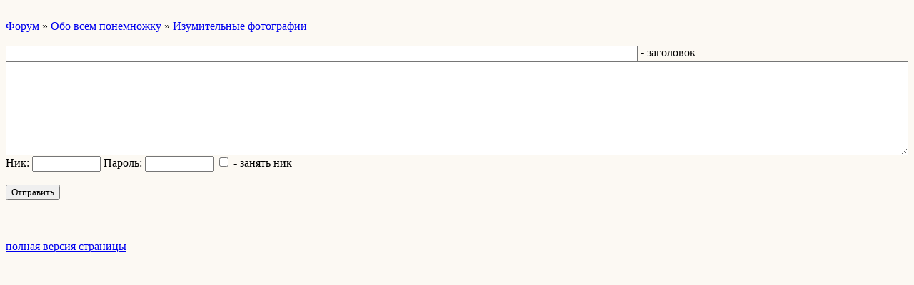

--- FILE ---
content_type: text/html; charset=windows-1251
request_url: http://wap.frenchbulldog.borda.ru/?46-14-0-00000148-000-10001-1
body_size: 1180
content:
<html><head><title>Изумительные фотографии</title><style>input,textarea{font-family:Verdana;border:1 outset rgb(236,183,104);}</style></head><body bgcolor=#FCF9F3><basefont size=2 face=verdana><div style='padding:10px 0;'></div><a href=/>Форум</a>  » <a href=/?0-14-0>Обо всем понемножку</a> » <a href=/?1-14-0-00000148-000-10001-1>Изумительные фотографии</a> <br><br><FORM action=/ method=POST><INPUT type=hidden name=parol value=''><input type=hidden name=work value="6"><input type=hidden name=razdel value="14"><input type=hidden name=start value="0"><input type=hidden name=wap value="1"><input type=hidden name=filenumber value="00000148"><input type=hidden name=msgid value="000"><input type=hidden name=start_page_re value="10001">
	<input type=hidden name=only_new_re value="1"><input type=Text style="width:70%" name=title size=53 maxlength="100" value=""> - заголовок<br><textarea style="width:100%" name=message cols=36 rows=8></textarea><br>Ник: <input type=text name=nick size=10 maxlength=20 value=""> Пароль: <input type=password name=pass size=10 maxlength=20 value=""> <input type=checkbox style="border:0" name=newreg onclick="init_captcha();"> - занять ник<br><br><input type="hidden" class="token" name="token" value=""><INPUT class=sender type=Submit value="Отправить"><br><div style='padding:10px 0;'><!--<noindex>--><div class='stargate' style='max-height:300px; overflow:hidden;'><!-- Yandex.RTB R-A-515015-5 -->
<div id="yandex_rtb_R-A-515015-5"></div>
<script type="text/javascript">
    (function(w, d, n, s, t) {
        w[n] = w[n] || [];
        w[n].push(function() {
            Ya.Context.AdvManager.render({
                blockId: "R-A-515015-5",
                renderTo: "yandex_rtb_R-A-515015-5",
                async: true
            });
        });
        t = d.getElementsByTagName("script")[0];
        s = d.createElement("script");
        s.type = "text/javascript";
        s.src = "//an.yandex.ru/system/context.js";
        s.async = true;
        t.parentNode.insertBefore(s, t);
    })(this, this.document, "yandexContextAsyncCallbacks");
</script></div><!--</noindex>--></div><br><br><a href=https://frenchbulldog.borda.ru/?46-14-0-00000148-000-10001-1 rel='nofollow'>полная версия страницы</a><br><br></body></html>